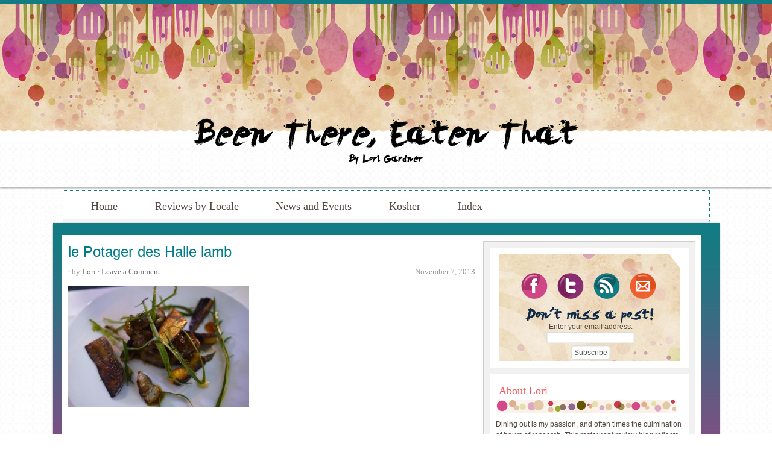

--- FILE ---
content_type: text/html; charset=UTF-8
request_url: https://beenthereeatenthat.net/2013/11/france-when-in-rhone/le-potager-des-halle-lamb/
body_size: 11965
content:
<!DOCTYPE html PUBLIC "-//W3C//DTD XHTML 1.0 Transitional//EN" "http://www.w3.org/TR/xhtml1/DTD/xhtml1-transitional.dtd">
<html xmlns="http://www.w3.org/1999/xhtml" lang="en-US" xml:lang="en-US" xmlns:og="http://ogp.me/ns#" xmlns:fb="http://www.facebook.com/2008/fbml">
<head profile="http://gmpg.org/xfn/11">
<meta http-equiv="Content-Type" content="text/html; charset=UTF-8" />
	<meta name="viewport" content="width=device-width, initial-scale=1.0"/><meta name='robots' content='index, follow, max-image-preview:large, max-snippet:-1, max-video-preview:-1' />

	<!-- This site is optimized with the Yoast SEO Premium plugin v17.2 (Yoast SEO v19.4) - https://yoast.com/wordpress/plugins/seo/ -->
	<title>le Potager des Halle lamb - Been There Eaten That</title>
	<link rel="canonical" href="https://beenthereeatenthat.net/wp-content/uploads/2013/11/le-Potager-des-Halle-lamb.jpg" />
	<meta property="og:locale" content="en_US" />
	<meta property="og:type" content="article" />
	<meta property="og:title" content="le Potager des Halle lamb - Been There Eaten That" />
	<meta property="og:description" content="le Potager des Halle lamb" />
	<meta property="og:url" content="https://beenthereeatenthat.net/wp-content/uploads/2013/11/le-Potager-des-Halle-lamb.jpg" />
	<meta property="og:site_name" content="Been There Eaten That" />
	<meta property="article:publisher" content="https://www.facebook.com/Been-There-Eaten-That-173441476054834/?ref=bookmarks" />
	<meta property="og:image" content="https://beenthereeatenthat.net/wp-content/uploads/2013/11/le-Potager-des-Halle-lamb.jpg" />
	<meta property="og:image:width" content="1024" />
	<meta property="og:image:height" content="684" />
	<meta property="og:image:type" content="image/jpeg" />
	<script type="application/ld+json" class="yoast-schema-graph">{"@context":"https://schema.org","@graph":[{"@type":"WebSite","@id":"https://beenthereeatenthat.net/#website","url":"https://beenthereeatenthat.net/","name":"Been There Eaten That","description":"by Lori Gardner","potentialAction":[{"@type":"SearchAction","target":{"@type":"EntryPoint","urlTemplate":"https://beenthereeatenthat.net/?s={search_term_string}"},"query-input":"required name=search_term_string"}],"inLanguage":"en-US"},{"@type":"ImageObject","inLanguage":"en-US","@id":"https://beenthereeatenthat.net/wp-content/uploads/2013/11/le-Potager-des-Halle-lamb.jpg#primaryimage","url":"https://beenthereeatenthat.net/wp-content/uploads/2013/11/le-Potager-des-Halle-lamb.jpg","contentUrl":"https://beenthereeatenthat.net/wp-content/uploads/2013/11/le-Potager-des-Halle-lamb.jpg","width":1024,"height":684,"caption":"le Potager des Halle lamb"},{"@type":"WebPage","@id":"https://beenthereeatenthat.net/wp-content/uploads/2013/11/le-Potager-des-Halle-lamb.jpg","url":"https://beenthereeatenthat.net/wp-content/uploads/2013/11/le-Potager-des-Halle-lamb.jpg","name":"le Potager des Halle lamb - Been There Eaten That","isPartOf":{"@id":"https://beenthereeatenthat.net/#website"},"primaryImageOfPage":{"@id":"https://beenthereeatenthat.net/wp-content/uploads/2013/11/le-Potager-des-Halle-lamb.jpg#primaryimage"},"image":{"@id":"https://beenthereeatenthat.net/wp-content/uploads/2013/11/le-Potager-des-Halle-lamb.jpg#primaryimage"},"thumbnailUrl":"https://beenthereeatenthat.net/wp-content/uploads/2013/11/le-Potager-des-Halle-lamb.jpg","datePublished":"2013-11-07T03:45:41+00:00","dateModified":"2013-11-07T03:45:41+00:00","breadcrumb":{"@id":"https://beenthereeatenthat.net/wp-content/uploads/2013/11/le-Potager-des-Halle-lamb.jpg#breadcrumb"},"inLanguage":"en-US","potentialAction":[{"@type":"ReadAction","target":["https://beenthereeatenthat.net/wp-content/uploads/2013/11/le-Potager-des-Halle-lamb.jpg"]}]},{"@type":"BreadcrumbList","@id":"https://beenthereeatenthat.net/wp-content/uploads/2013/11/le-Potager-des-Halle-lamb.jpg#breadcrumb","itemListElement":[{"@type":"ListItem","position":1,"name":"France dining: When in Rhone","item":"https://beenthereeatenthat.net/2013/11/france-when-in-rhone/"},{"@type":"ListItem","position":2,"name":"le Potager des Halle lamb"}]}]}</script>
	<!-- / Yoast SEO Premium plugin. -->


<link rel='dns-prefetch' href='//platform-api.sharethis.com' />
<link rel="alternate" type="application/rss+xml" title="Been There Eaten That &raquo; Feed" href="https://beenthereeatenthat.net/feed/" />
<link rel="alternate" type="application/rss+xml" title="Been There Eaten That &raquo; Comments Feed" href="https://beenthereeatenthat.net/comments/feed/" />
<link rel="alternate" type="application/rss+xml" title="Been There Eaten That &raquo; le Potager des Halle lamb Comments Feed" href="https://beenthereeatenthat.net/2013/11/france-when-in-rhone/le-potager-des-halle-lamb/feed/" />
<script type="text/javascript">
/* <![CDATA[ */
window._wpemojiSettings = {"baseUrl":"https:\/\/s.w.org\/images\/core\/emoji\/14.0.0\/72x72\/","ext":".png","svgUrl":"https:\/\/s.w.org\/images\/core\/emoji\/14.0.0\/svg\/","svgExt":".svg","source":{"concatemoji":"https:\/\/beenthereeatenthat.net\/wp-includes\/js\/wp-emoji-release.min.js?ver=6.4.7"}};
/*! This file is auto-generated */
!function(i,n){var o,s,e;function c(e){try{var t={supportTests:e,timestamp:(new Date).valueOf()};sessionStorage.setItem(o,JSON.stringify(t))}catch(e){}}function p(e,t,n){e.clearRect(0,0,e.canvas.width,e.canvas.height),e.fillText(t,0,0);var t=new Uint32Array(e.getImageData(0,0,e.canvas.width,e.canvas.height).data),r=(e.clearRect(0,0,e.canvas.width,e.canvas.height),e.fillText(n,0,0),new Uint32Array(e.getImageData(0,0,e.canvas.width,e.canvas.height).data));return t.every(function(e,t){return e===r[t]})}function u(e,t,n){switch(t){case"flag":return n(e,"\ud83c\udff3\ufe0f\u200d\u26a7\ufe0f","\ud83c\udff3\ufe0f\u200b\u26a7\ufe0f")?!1:!n(e,"\ud83c\uddfa\ud83c\uddf3","\ud83c\uddfa\u200b\ud83c\uddf3")&&!n(e,"\ud83c\udff4\udb40\udc67\udb40\udc62\udb40\udc65\udb40\udc6e\udb40\udc67\udb40\udc7f","\ud83c\udff4\u200b\udb40\udc67\u200b\udb40\udc62\u200b\udb40\udc65\u200b\udb40\udc6e\u200b\udb40\udc67\u200b\udb40\udc7f");case"emoji":return!n(e,"\ud83e\udef1\ud83c\udffb\u200d\ud83e\udef2\ud83c\udfff","\ud83e\udef1\ud83c\udffb\u200b\ud83e\udef2\ud83c\udfff")}return!1}function f(e,t,n){var r="undefined"!=typeof WorkerGlobalScope&&self instanceof WorkerGlobalScope?new OffscreenCanvas(300,150):i.createElement("canvas"),a=r.getContext("2d",{willReadFrequently:!0}),o=(a.textBaseline="top",a.font="600 32px Arial",{});return e.forEach(function(e){o[e]=t(a,e,n)}),o}function t(e){var t=i.createElement("script");t.src=e,t.defer=!0,i.head.appendChild(t)}"undefined"!=typeof Promise&&(o="wpEmojiSettingsSupports",s=["flag","emoji"],n.supports={everything:!0,everythingExceptFlag:!0},e=new Promise(function(e){i.addEventListener("DOMContentLoaded",e,{once:!0})}),new Promise(function(t){var n=function(){try{var e=JSON.parse(sessionStorage.getItem(o));if("object"==typeof e&&"number"==typeof e.timestamp&&(new Date).valueOf()<e.timestamp+604800&&"object"==typeof e.supportTests)return e.supportTests}catch(e){}return null}();if(!n){if("undefined"!=typeof Worker&&"undefined"!=typeof OffscreenCanvas&&"undefined"!=typeof URL&&URL.createObjectURL&&"undefined"!=typeof Blob)try{var e="postMessage("+f.toString()+"("+[JSON.stringify(s),u.toString(),p.toString()].join(",")+"));",r=new Blob([e],{type:"text/javascript"}),a=new Worker(URL.createObjectURL(r),{name:"wpTestEmojiSupports"});return void(a.onmessage=function(e){c(n=e.data),a.terminate(),t(n)})}catch(e){}c(n=f(s,u,p))}t(n)}).then(function(e){for(var t in e)n.supports[t]=e[t],n.supports.everything=n.supports.everything&&n.supports[t],"flag"!==t&&(n.supports.everythingExceptFlag=n.supports.everythingExceptFlag&&n.supports[t]);n.supports.everythingExceptFlag=n.supports.everythingExceptFlag&&!n.supports.flag,n.DOMReady=!1,n.readyCallback=function(){n.DOMReady=!0}}).then(function(){return e}).then(function(){var e;n.supports.everything||(n.readyCallback(),(e=n.source||{}).concatemoji?t(e.concatemoji):e.wpemoji&&e.twemoji&&(t(e.twemoji),t(e.wpemoji)))}))}((window,document),window._wpemojiSettings);
/* ]]> */
</script>
<link rel='stylesheet' id='SFMCss-css' href='https://beenthereeatenthat.net/wp-content/plugins/feedburner-alternative-and-rss-redirect/css/sfm_style.css?ver=6.4.7' type='text/css' media='all' />
<link rel='stylesheet' id='SFMCSS-css' href='https://beenthereeatenthat.net/wp-content/plugins/feedburner-alternative-and-rss-redirect/css/sfm_widgetStyle.css?ver=6.4.7' type='text/css' media='all' />
<link rel='stylesheet' id='innov8tive-css' href='https://beenthereeatenthat.net/wp-content/themes/innov8tive/style.css?ver=1.0.2' type='text/css' media='all' />
<style id='wp-emoji-styles-inline-css' type='text/css'>

	img.wp-smiley, img.emoji {
		display: inline !important;
		border: none !important;
		box-shadow: none !important;
		height: 1em !important;
		width: 1em !important;
		margin: 0 0.07em !important;
		vertical-align: -0.1em !important;
		background: none !important;
		padding: 0 !important;
	}
</style>
<link rel='stylesheet' id='wp-block-library-css' href='https://beenthereeatenthat.net/wp-includes/css/dist/block-library/style.min.css?ver=6.4.7' type='text/css' media='all' />
<style id='classic-theme-styles-inline-css' type='text/css'>
/*! This file is auto-generated */
.wp-block-button__link{color:#fff;background-color:#32373c;border-radius:9999px;box-shadow:none;text-decoration:none;padding:calc(.667em + 2px) calc(1.333em + 2px);font-size:1.125em}.wp-block-file__button{background:#32373c;color:#fff;text-decoration:none}
</style>
<style id='global-styles-inline-css' type='text/css'>
body{--wp--preset--color--black: #000000;--wp--preset--color--cyan-bluish-gray: #abb8c3;--wp--preset--color--white: #ffffff;--wp--preset--color--pale-pink: #f78da7;--wp--preset--color--vivid-red: #cf2e2e;--wp--preset--color--luminous-vivid-orange: #ff6900;--wp--preset--color--luminous-vivid-amber: #fcb900;--wp--preset--color--light-green-cyan: #7bdcb5;--wp--preset--color--vivid-green-cyan: #00d084;--wp--preset--color--pale-cyan-blue: #8ed1fc;--wp--preset--color--vivid-cyan-blue: #0693e3;--wp--preset--color--vivid-purple: #9b51e0;--wp--preset--gradient--vivid-cyan-blue-to-vivid-purple: linear-gradient(135deg,rgba(6,147,227,1) 0%,rgb(155,81,224) 100%);--wp--preset--gradient--light-green-cyan-to-vivid-green-cyan: linear-gradient(135deg,rgb(122,220,180) 0%,rgb(0,208,130) 100%);--wp--preset--gradient--luminous-vivid-amber-to-luminous-vivid-orange: linear-gradient(135deg,rgba(252,185,0,1) 0%,rgba(255,105,0,1) 100%);--wp--preset--gradient--luminous-vivid-orange-to-vivid-red: linear-gradient(135deg,rgba(255,105,0,1) 0%,rgb(207,46,46) 100%);--wp--preset--gradient--very-light-gray-to-cyan-bluish-gray: linear-gradient(135deg,rgb(238,238,238) 0%,rgb(169,184,195) 100%);--wp--preset--gradient--cool-to-warm-spectrum: linear-gradient(135deg,rgb(74,234,220) 0%,rgb(151,120,209) 20%,rgb(207,42,186) 40%,rgb(238,44,130) 60%,rgb(251,105,98) 80%,rgb(254,248,76) 100%);--wp--preset--gradient--blush-light-purple: linear-gradient(135deg,rgb(255,206,236) 0%,rgb(152,150,240) 100%);--wp--preset--gradient--blush-bordeaux: linear-gradient(135deg,rgb(254,205,165) 0%,rgb(254,45,45) 50%,rgb(107,0,62) 100%);--wp--preset--gradient--luminous-dusk: linear-gradient(135deg,rgb(255,203,112) 0%,rgb(199,81,192) 50%,rgb(65,88,208) 100%);--wp--preset--gradient--pale-ocean: linear-gradient(135deg,rgb(255,245,203) 0%,rgb(182,227,212) 50%,rgb(51,167,181) 100%);--wp--preset--gradient--electric-grass: linear-gradient(135deg,rgb(202,248,128) 0%,rgb(113,206,126) 100%);--wp--preset--gradient--midnight: linear-gradient(135deg,rgb(2,3,129) 0%,rgb(40,116,252) 100%);--wp--preset--font-size--small: 13px;--wp--preset--font-size--medium: 20px;--wp--preset--font-size--large: 36px;--wp--preset--font-size--x-large: 42px;--wp--preset--spacing--20: 0.44rem;--wp--preset--spacing--30: 0.67rem;--wp--preset--spacing--40: 1rem;--wp--preset--spacing--50: 1.5rem;--wp--preset--spacing--60: 2.25rem;--wp--preset--spacing--70: 3.38rem;--wp--preset--spacing--80: 5.06rem;--wp--preset--shadow--natural: 6px 6px 9px rgba(0, 0, 0, 0.2);--wp--preset--shadow--deep: 12px 12px 50px rgba(0, 0, 0, 0.4);--wp--preset--shadow--sharp: 6px 6px 0px rgba(0, 0, 0, 0.2);--wp--preset--shadow--outlined: 6px 6px 0px -3px rgba(255, 255, 255, 1), 6px 6px rgba(0, 0, 0, 1);--wp--preset--shadow--crisp: 6px 6px 0px rgba(0, 0, 0, 1);}:where(.is-layout-flex){gap: 0.5em;}:where(.is-layout-grid){gap: 0.5em;}body .is-layout-flow > .alignleft{float: left;margin-inline-start: 0;margin-inline-end: 2em;}body .is-layout-flow > .alignright{float: right;margin-inline-start: 2em;margin-inline-end: 0;}body .is-layout-flow > .aligncenter{margin-left: auto !important;margin-right: auto !important;}body .is-layout-constrained > .alignleft{float: left;margin-inline-start: 0;margin-inline-end: 2em;}body .is-layout-constrained > .alignright{float: right;margin-inline-start: 2em;margin-inline-end: 0;}body .is-layout-constrained > .aligncenter{margin-left: auto !important;margin-right: auto !important;}body .is-layout-constrained > :where(:not(.alignleft):not(.alignright):not(.alignfull)){max-width: var(--wp--style--global--content-size);margin-left: auto !important;margin-right: auto !important;}body .is-layout-constrained > .alignwide{max-width: var(--wp--style--global--wide-size);}body .is-layout-flex{display: flex;}body .is-layout-flex{flex-wrap: wrap;align-items: center;}body .is-layout-flex > *{margin: 0;}body .is-layout-grid{display: grid;}body .is-layout-grid > *{margin: 0;}:where(.wp-block-columns.is-layout-flex){gap: 2em;}:where(.wp-block-columns.is-layout-grid){gap: 2em;}:where(.wp-block-post-template.is-layout-flex){gap: 1.25em;}:where(.wp-block-post-template.is-layout-grid){gap: 1.25em;}.has-black-color{color: var(--wp--preset--color--black) !important;}.has-cyan-bluish-gray-color{color: var(--wp--preset--color--cyan-bluish-gray) !important;}.has-white-color{color: var(--wp--preset--color--white) !important;}.has-pale-pink-color{color: var(--wp--preset--color--pale-pink) !important;}.has-vivid-red-color{color: var(--wp--preset--color--vivid-red) !important;}.has-luminous-vivid-orange-color{color: var(--wp--preset--color--luminous-vivid-orange) !important;}.has-luminous-vivid-amber-color{color: var(--wp--preset--color--luminous-vivid-amber) !important;}.has-light-green-cyan-color{color: var(--wp--preset--color--light-green-cyan) !important;}.has-vivid-green-cyan-color{color: var(--wp--preset--color--vivid-green-cyan) !important;}.has-pale-cyan-blue-color{color: var(--wp--preset--color--pale-cyan-blue) !important;}.has-vivid-cyan-blue-color{color: var(--wp--preset--color--vivid-cyan-blue) !important;}.has-vivid-purple-color{color: var(--wp--preset--color--vivid-purple) !important;}.has-black-background-color{background-color: var(--wp--preset--color--black) !important;}.has-cyan-bluish-gray-background-color{background-color: var(--wp--preset--color--cyan-bluish-gray) !important;}.has-white-background-color{background-color: var(--wp--preset--color--white) !important;}.has-pale-pink-background-color{background-color: var(--wp--preset--color--pale-pink) !important;}.has-vivid-red-background-color{background-color: var(--wp--preset--color--vivid-red) !important;}.has-luminous-vivid-orange-background-color{background-color: var(--wp--preset--color--luminous-vivid-orange) !important;}.has-luminous-vivid-amber-background-color{background-color: var(--wp--preset--color--luminous-vivid-amber) !important;}.has-light-green-cyan-background-color{background-color: var(--wp--preset--color--light-green-cyan) !important;}.has-vivid-green-cyan-background-color{background-color: var(--wp--preset--color--vivid-green-cyan) !important;}.has-pale-cyan-blue-background-color{background-color: var(--wp--preset--color--pale-cyan-blue) !important;}.has-vivid-cyan-blue-background-color{background-color: var(--wp--preset--color--vivid-cyan-blue) !important;}.has-vivid-purple-background-color{background-color: var(--wp--preset--color--vivid-purple) !important;}.has-black-border-color{border-color: var(--wp--preset--color--black) !important;}.has-cyan-bluish-gray-border-color{border-color: var(--wp--preset--color--cyan-bluish-gray) !important;}.has-white-border-color{border-color: var(--wp--preset--color--white) !important;}.has-pale-pink-border-color{border-color: var(--wp--preset--color--pale-pink) !important;}.has-vivid-red-border-color{border-color: var(--wp--preset--color--vivid-red) !important;}.has-luminous-vivid-orange-border-color{border-color: var(--wp--preset--color--luminous-vivid-orange) !important;}.has-luminous-vivid-amber-border-color{border-color: var(--wp--preset--color--luminous-vivid-amber) !important;}.has-light-green-cyan-border-color{border-color: var(--wp--preset--color--light-green-cyan) !important;}.has-vivid-green-cyan-border-color{border-color: var(--wp--preset--color--vivid-green-cyan) !important;}.has-pale-cyan-blue-border-color{border-color: var(--wp--preset--color--pale-cyan-blue) !important;}.has-vivid-cyan-blue-border-color{border-color: var(--wp--preset--color--vivid-cyan-blue) !important;}.has-vivid-purple-border-color{border-color: var(--wp--preset--color--vivid-purple) !important;}.has-vivid-cyan-blue-to-vivid-purple-gradient-background{background: var(--wp--preset--gradient--vivid-cyan-blue-to-vivid-purple) !important;}.has-light-green-cyan-to-vivid-green-cyan-gradient-background{background: var(--wp--preset--gradient--light-green-cyan-to-vivid-green-cyan) !important;}.has-luminous-vivid-amber-to-luminous-vivid-orange-gradient-background{background: var(--wp--preset--gradient--luminous-vivid-amber-to-luminous-vivid-orange) !important;}.has-luminous-vivid-orange-to-vivid-red-gradient-background{background: var(--wp--preset--gradient--luminous-vivid-orange-to-vivid-red) !important;}.has-very-light-gray-to-cyan-bluish-gray-gradient-background{background: var(--wp--preset--gradient--very-light-gray-to-cyan-bluish-gray) !important;}.has-cool-to-warm-spectrum-gradient-background{background: var(--wp--preset--gradient--cool-to-warm-spectrum) !important;}.has-blush-light-purple-gradient-background{background: var(--wp--preset--gradient--blush-light-purple) !important;}.has-blush-bordeaux-gradient-background{background: var(--wp--preset--gradient--blush-bordeaux) !important;}.has-luminous-dusk-gradient-background{background: var(--wp--preset--gradient--luminous-dusk) !important;}.has-pale-ocean-gradient-background{background: var(--wp--preset--gradient--pale-ocean) !important;}.has-electric-grass-gradient-background{background: var(--wp--preset--gradient--electric-grass) !important;}.has-midnight-gradient-background{background: var(--wp--preset--gradient--midnight) !important;}.has-small-font-size{font-size: var(--wp--preset--font-size--small) !important;}.has-medium-font-size{font-size: var(--wp--preset--font-size--medium) !important;}.has-large-font-size{font-size: var(--wp--preset--font-size--large) !important;}.has-x-large-font-size{font-size: var(--wp--preset--font-size--x-large) !important;}
.wp-block-navigation a:where(:not(.wp-element-button)){color: inherit;}
:where(.wp-block-post-template.is-layout-flex){gap: 1.25em;}:where(.wp-block-post-template.is-layout-grid){gap: 1.25em;}
:where(.wp-block-columns.is-layout-flex){gap: 2em;}:where(.wp-block-columns.is-layout-grid){gap: 2em;}
.wp-block-pullquote{font-size: 1.5em;line-height: 1.6;}
</style>
<script type="text/javascript" src="https://beenthereeatenthat.net/wp-includes/js/jquery/jquery.min.js?ver=3.7.1" id="jquery-core-js"></script>
<script type="text/javascript" src="https://beenthereeatenthat.net/wp-includes/js/jquery/jquery-migrate.min.js?ver=3.4.1" id="jquery-migrate-js"></script>
<!--[if lt IE 9]>
<script type="text/javascript" src="https://beenthereeatenthat.net/wp-content/themes/genesis/lib/js/html5shiv.min.js?ver=3.7.3" id="html5shiv-js"></script>
<![endif]-->
<script type="text/javascript" src="//platform-api.sharethis.com/js/sharethis.js#product=ga&amp;property=5f1342a9b745880012eaac05" id="googleanalytics-platform-sharethis-js"></script>
<link rel="https://api.w.org/" href="https://beenthereeatenthat.net/wp-json/" /><link rel="alternate" type="application/json" href="https://beenthereeatenthat.net/wp-json/wp/v2/media/5043" /><link rel="EditURI" type="application/rsd+xml" title="RSD" href="https://beenthereeatenthat.net/xmlrpc.php?rsd" />
<meta name="generator" content="WordPress 6.4.7" />
<link rel='shortlink' href='https://beenthereeatenthat.net/?p=5043' />
<link rel="alternate" type="application/json+oembed" href="https://beenthereeatenthat.net/wp-json/oembed/1.0/embed?url=https%3A%2F%2Fbeenthereeatenthat.net%2F2013%2F11%2Ffrance-when-in-rhone%2Fle-potager-des-halle-lamb%2F" />
<link rel="alternate" type="text/xml+oembed" href="https://beenthereeatenthat.net/wp-json/oembed/1.0/embed?url=https%3A%2F%2Fbeenthereeatenthat.net%2F2013%2F11%2Ffrance-when-in-rhone%2Fle-potager-des-halle-lamb%2F&#038;format=xml" />
 <meta name="follow.[base64]" content="9xVEMhZWG1xpvZWFRdR4"/><link rel="icon" href="https://beenthereeatenthat.net/wp-content/themes/genesis/images/favicon.ico" />
<link rel="pingback" href="https://beenthereeatenthat.net/xmlrpc.php" />
<script type="text/javascript">

 

  var _gaq = _gaq || [];

  _gaq.push(['_setAccount', 'UA-29702626-1']);

  _gaq.push(['_trackPageview']);

 

  (function() {

    var ga = document.createElement('script'); ga.type = 'text/javascript'; ga.async = true;

    ga.src = ('https:' == document.location.protocol ? 'https://ssl' : 'http://www') + '.google-analytics.com/ga.js';

    var s = document.getElementsByTagName('script')[0]; s.parentNode.insertBefore(ga, s);

  })();

 

</script><meta property="og:title" content="Been There Eaten That" />
<meta property="og:site_name" content="Been There Eaten That" />
<meta property="og:description" content="by Lori Gardner" />
<meta property="og:type" content="blog" />
<meta property="og:url" content="https://beenthereeatenthat.net" />
<meta property="og:image" content="https://beenthereeatenthat.net/wp-content/uploads/2012/12/header.png" />
<meta property="fb:admins" content="1523139385" />
<style type="text/css">#header { background: url(https://beenthereeatenthat.net/wp-content/uploads/2012/12/header.png) no-repeat center; min-height: 230px; }</style><style type="text/css" id="custom-background-css">
body.custom-background { background-image: url("https://beenthereeatenthat.net/wp-content/uploads/2012/12/background.png"); background-position: left top; background-size: auto; background-repeat: repeat-x; background-attachment: fixed; }
</style>
	</head>
<body class="attachment attachment-template-default single single-attachment postid-5043 attachmentid-5043 attachment-jpeg custom-background custom-header header-image header-full-width content-sidebar"><div id="wrap">	<div id="mobilenav">
	<div class="wrap">
		</div><!-- end .wrap -->
	</div><!-- end #mobilenav -->
<div id="header"><div class="wrap"><div id="title-area"><p id="title"><a href="https://beenthereeatenthat.net/">Been There Eaten That</a></p><p id="description">by Lori Gardner</p></div></div></div><div id="subnav"><div class="wrap"><ul id="menu-newest" class="menu genesis-nav-menu menu-secondary js-superfish"><li id="menu-item-307" class="menu-item menu-item-type-custom menu-item-object-custom menu-item-home menu-item-307"><a href="http://beenthereeatenthat.net">Home</a></li>
<li id="menu-item-384" class="menu-item menu-item-type-custom menu-item-object-custom menu-item-has-children menu-item-384"><a href="#">Reviews by Locale</a>
<ul class="sub-menu">
	<li id="menu-item-383" class="menu-item menu-item-type-post_type menu-item-object-page menu-item-383"><a href="https://beenthereeatenthat.net/reviews-dc/">Reviews &#8211; DC Metro Dining</a></li>
	<li id="menu-item-382" class="menu-item menu-item-type-post_type menu-item-object-page menu-item-382"><a href="https://beenthereeatenthat.net/reviews-around-the-us/">Reviews &#8211; Around the US</a></li>
	<li id="menu-item-381" class="menu-item menu-item-type-post_type menu-item-object-page menu-item-381"><a href="https://beenthereeatenthat.net/reviews-international-dining/">Reviews &#8211; International Dining</a></li>
</ul>
</li>
<li id="menu-item-756" class="menu-item menu-item-type-post_type menu-item-object-page menu-item-756"><a href="https://beenthereeatenthat.net/news-and-events/">News and Events</a></li>
<li id="menu-item-4970" class="menu-item menu-item-type-post_type menu-item-object-page menu-item-4970"><a href="https://beenthereeatenthat.net/kosher/">Kosher</a></li>
<li id="menu-item-6340" class="menu-item menu-item-type-post_type menu-item-object-page menu-item-6340"><a href="https://beenthereeatenthat.net/index/">Index</a></li>
</ul></div></div><div id="inner"><div class="wrap"><div id="content-sidebar-wrap"><div id="content" class="hfeed"><div class="post-5043 attachment type-attachment status-inherit hentry entry"><h1 class="entry-title">le Potager des Halle lamb</h1>
<div class="post-info"><span class="date published time" title="2013-11-07T03:45:41+00:00">November 7, 2013</span>  &middot; by <span class="author vcard"><span class="fn"><a href="https://beenthereeatenthat.net/author/lorisue6/" rel="author">Lori</a></span></span> &middot; <span class="post-comments"><a href="https://beenthereeatenthat.net/2013/11/france-when-in-rhone/le-potager-des-halle-lamb/#respond">Leave a Comment</a></span> </div><div class="entry-content"><p class="attachment"><a href='https://beenthereeatenthat.net/wp-content/uploads/2013/11/le-Potager-des-Halle-lamb.jpg'><img decoding="async" width="300" height="200" src="https://beenthereeatenthat.net/wp-content/uploads/2013/11/le-Potager-des-Halle-lamb-300x200.jpg" class="attachment-medium size-medium" alt="" srcset="https://beenthereeatenthat.net/wp-content/uploads/2013/11/le-Potager-des-Halle-lamb-300x200.jpg 300w, https://beenthereeatenthat.net/wp-content/uploads/2013/11/le-Potager-des-Halle-lamb.jpg 1024w" sizes="(max-width: 300px) 100vw, 300px" /></a></p>
</div><div class="post-meta"> &#x00b7; </div></div>	<div id="respond" class="comment-respond">
		<h3 id="reply-title" class="comment-reply-title">Speak Your Mind <small><a rel="nofollow" id="cancel-comment-reply-link" href="/2013/11/france-when-in-rhone/le-potager-des-halle-lamb/#respond" style="display:none;">Cancel reply</a></small></h3><form action="https://beenthereeatenthat.net/wp-comments-post.php" method="post" id="commentform" class="comment-form" novalidate><p class="comment-form-comment"><textarea id="comment" name="comment" cols="45" rows="8" tabindex="4" aria-required="true"></textarea></p><p class="comment-form-author"><input id="author" name="author" type="text" value="" size="30" tabindex="1" aria-required="true" /><label for="author">Name</label> <span class="required">*</span></p>
<p class="comment-form-email"><input id="email" name="email" type="text" value="" size="30" tabindex="2" aria-required="true" /><label for="email">Email</label> <span class="required">*</span></p>
<p class="comment-form-url"><input id="url" name="url" type="text" value="" size="30" tabindex="3" /><label for="url">Website</label></p>
<p class="form-submit"><input name="submit" type="submit" id="submit" class="submit" value="Post Comment" /> <input type='hidden' name='comment_post_ID' value='5043' id='comment_post_ID' />
<input type='hidden' name='comment_parent' id='comment_parent' value='0' />
</p><p style="display: none;"><input type="hidden" id="akismet_comment_nonce" name="akismet_comment_nonce" value="846a830554" /></p><p style="display: none !important;"><label>&#916;<textarea name="ak_hp_textarea" cols="45" rows="8" maxlength="100"></textarea></label><input type="hidden" id="ak_js_1" name="ak_js" value="249"/><script>document.getElementById( "ak_js_1" ).setAttribute( "value", ( new Date() ).getTime() );</script></p></form>	</div><!-- #respond -->
	</div><div id="sidebar" class="sidebar widget-area"><div id="text-18" class="widget widget_text"><div class="widget-wrap">			<div class="textwidget"><p><a href="https://www.facebook.com/pages/Been-There-Eaten-That/173441476054834"><img decoding="async" src="https://beenthereeatenthat.net/wp-content/themes/innov8tive/images/facebook.png" /></a><a href="https://twitter.com/intent/user?screen_name=foodobsessed6"><img decoding="async" src="https://beenthereeatenthat.net/wp-content/themes/innov8tive/images/tweet.png" /></a><a href="http://feeds.feedburner.com/blogspot/jVwOf"><img decoding="async" src="https://beenthereeatenthat.net/wp-content/themes/innov8tive/images/subscribe.png" /></a><a href="mailto:lorisue6@gmail.com"><img decoding="async" src="https://beenthereeatenthat.net/wp-content/themes/innov8tive/images/email.png" /></a></p>
<form style="padding: 33px 3px 3px 3px; text-align: center;" action="https://feedburner.google.com/fb/a/mailverify" method="post" target="popupwindow">Enter your email address:</p>
<p><input style="width: 140px; margin-bottom: 3px;" name="email" type="text" /></p>
<p><input name="uri" type="hidden" value="blogspot/jVwOf" /><input name="loc" type="hidden" value="en_US" /><input type="submit" value="Subscribe" /></p>
</form>
</div>
		</div></div>
<div id="text-17" class="widget widget_text"><div class="widget-wrap"><h4 class="widget-title widgettitle">About Lori</h4>
			<div class="textwidget"><p>Dining out is my passion, and often times the culmination of hours of research. This restaurant review blog reflects my journey as I try to keep up with my restaurant wish list for the DC area where I live, and in my travels. It&#8217;s a struggle at times, but with the help of family and friends, I manage.</p>
</div>
		</div></div>

		<div id="recent-posts-3" class="widget widget_recent_entries"><div class="widget-wrap">
		<h4 class="widget-title widgettitle">Recent Posts</h4>

		<ul>
											<li>
					<a href="https://beenthereeatenthat.net/2024/01/2023-navigating-restaurants-and-cancer/">2023: Navigating Restaurants and Cancer</a>
									</li>
											<li>
					<a href="https://beenthereeatenthat.net/2022/12/carusos-grocery/">Caruso&#8217;s Grocery: Making Memories</a>
									</li>
											<li>
					<a href="https://beenthereeatenthat.net/2022/12/silver-sons/">Silver and Sons Hanukkah Menu</a>
									</li>
											<li>
					<a href="https://beenthereeatenthat.net/2022/08/st-james-modern-caribbean/">St. James Modern Caribbean: A New Restaurant Spreads Its Wings</a>
									</li>
											<li>
					<a href="https://beenthereeatenthat.net/2022/07/unconventional-diner-and-lardente/">Unconventional Diner and L&#8217;Ardente: Word</a>
									</li>
					</ul>

		</div></div>
<div id="search-2" class="widget widget_search"><div class="widget-wrap"><form method="get" class="searchform search-form" action="https://beenthereeatenthat.net/" role="search" ><input type="text" value="Search this website &#x02026;" name="s" class="s search-input" onfocus="if ('Search this website &#x2026;' === this.value) {this.value = '';}" onblur="if ('' === this.value) {this.value = 'Search this website &#x2026;';}" /><input type="submit" class="searchsubmit search-submit" value="Submit" /></form></div></div>
<div id="archives-3" class="widget widget_archive"><div class="widget-wrap"><h4 class="widget-title widgettitle">Archives</h4>
		<label class="screen-reader-text" for="archives-dropdown-3">Archives</label>
		<select id="archives-dropdown-3" name="archive-dropdown">
			
			<option value="">Select Month</option>
				<option value='https://beenthereeatenthat.net/2024/01/'> January 2024 </option>
	<option value='https://beenthereeatenthat.net/2022/12/'> December 2022 </option>
	<option value='https://beenthereeatenthat.net/2022/08/'> August 2022 </option>
	<option value='https://beenthereeatenthat.net/2022/07/'> July 2022 </option>
	<option value='https://beenthereeatenthat.net/2022/04/'> April 2022 </option>
	<option value='https://beenthereeatenthat.net/2022/01/'> January 2022 </option>
	<option value='https://beenthereeatenthat.net/2021/12/'> December 2021 </option>
	<option value='https://beenthereeatenthat.net/2021/10/'> October 2021 </option>
	<option value='https://beenthereeatenthat.net/2021/08/'> August 2021 </option>
	<option value='https://beenthereeatenthat.net/2021/07/'> July 2021 </option>
	<option value='https://beenthereeatenthat.net/2021/05/'> May 2021 </option>
	<option value='https://beenthereeatenthat.net/2021/03/'> March 2021 </option>
	<option value='https://beenthereeatenthat.net/2021/01/'> January 2021 </option>
	<option value='https://beenthereeatenthat.net/2020/12/'> December 2020 </option>
	<option value='https://beenthereeatenthat.net/2020/11/'> November 2020 </option>
	<option value='https://beenthereeatenthat.net/2020/10/'> October 2020 </option>
	<option value='https://beenthereeatenthat.net/2020/09/'> September 2020 </option>
	<option value='https://beenthereeatenthat.net/2020/08/'> August 2020 </option>
	<option value='https://beenthereeatenthat.net/2020/07/'> July 2020 </option>
	<option value='https://beenthereeatenthat.net/2020/05/'> May 2020 </option>
	<option value='https://beenthereeatenthat.net/2020/03/'> March 2020 </option>
	<option value='https://beenthereeatenthat.net/2020/02/'> February 2020 </option>
	<option value='https://beenthereeatenthat.net/2020/01/'> January 2020 </option>
	<option value='https://beenthereeatenthat.net/2019/12/'> December 2019 </option>
	<option value='https://beenthereeatenthat.net/2019/11/'> November 2019 </option>
	<option value='https://beenthereeatenthat.net/2019/10/'> October 2019 </option>
	<option value='https://beenthereeatenthat.net/2019/09/'> September 2019 </option>
	<option value='https://beenthereeatenthat.net/2019/08/'> August 2019 </option>
	<option value='https://beenthereeatenthat.net/2019/07/'> July 2019 </option>
	<option value='https://beenthereeatenthat.net/2019/06/'> June 2019 </option>
	<option value='https://beenthereeatenthat.net/2019/05/'> May 2019 </option>
	<option value='https://beenthereeatenthat.net/2019/04/'> April 2019 </option>
	<option value='https://beenthereeatenthat.net/2019/03/'> March 2019 </option>
	<option value='https://beenthereeatenthat.net/2019/02/'> February 2019 </option>
	<option value='https://beenthereeatenthat.net/2019/01/'> January 2019 </option>
	<option value='https://beenthereeatenthat.net/2018/12/'> December 2018 </option>
	<option value='https://beenthereeatenthat.net/2018/11/'> November 2018 </option>
	<option value='https://beenthereeatenthat.net/2018/10/'> October 2018 </option>
	<option value='https://beenthereeatenthat.net/2018/09/'> September 2018 </option>
	<option value='https://beenthereeatenthat.net/2018/08/'> August 2018 </option>
	<option value='https://beenthereeatenthat.net/2018/07/'> July 2018 </option>
	<option value='https://beenthereeatenthat.net/2018/06/'> June 2018 </option>
	<option value='https://beenthereeatenthat.net/2018/05/'> May 2018 </option>
	<option value='https://beenthereeatenthat.net/2018/04/'> April 2018 </option>
	<option value='https://beenthereeatenthat.net/2018/03/'> March 2018 </option>
	<option value='https://beenthereeatenthat.net/2018/02/'> February 2018 </option>
	<option value='https://beenthereeatenthat.net/2018/01/'> January 2018 </option>
	<option value='https://beenthereeatenthat.net/2017/12/'> December 2017 </option>
	<option value='https://beenthereeatenthat.net/2017/11/'> November 2017 </option>
	<option value='https://beenthereeatenthat.net/2017/10/'> October 2017 </option>
	<option value='https://beenthereeatenthat.net/2017/09/'> September 2017 </option>
	<option value='https://beenthereeatenthat.net/2017/08/'> August 2017 </option>
	<option value='https://beenthereeatenthat.net/2017/07/'> July 2017 </option>
	<option value='https://beenthereeatenthat.net/2017/06/'> June 2017 </option>
	<option value='https://beenthereeatenthat.net/2017/05/'> May 2017 </option>
	<option value='https://beenthereeatenthat.net/2017/04/'> April 2017 </option>
	<option value='https://beenthereeatenthat.net/2017/03/'> March 2017 </option>
	<option value='https://beenthereeatenthat.net/2017/02/'> February 2017 </option>
	<option value='https://beenthereeatenthat.net/2017/01/'> January 2017 </option>
	<option value='https://beenthereeatenthat.net/2016/12/'> December 2016 </option>
	<option value='https://beenthereeatenthat.net/2016/11/'> November 2016 </option>
	<option value='https://beenthereeatenthat.net/2016/10/'> October 2016 </option>
	<option value='https://beenthereeatenthat.net/2016/09/'> September 2016 </option>
	<option value='https://beenthereeatenthat.net/2016/08/'> August 2016 </option>
	<option value='https://beenthereeatenthat.net/2016/07/'> July 2016 </option>
	<option value='https://beenthereeatenthat.net/2016/06/'> June 2016 </option>
	<option value='https://beenthereeatenthat.net/2016/05/'> May 2016 </option>
	<option value='https://beenthereeatenthat.net/2016/04/'> April 2016 </option>
	<option value='https://beenthereeatenthat.net/2016/03/'> March 2016 </option>
	<option value='https://beenthereeatenthat.net/2016/02/'> February 2016 </option>
	<option value='https://beenthereeatenthat.net/2016/01/'> January 2016 </option>
	<option value='https://beenthereeatenthat.net/2015/12/'> December 2015 </option>
	<option value='https://beenthereeatenthat.net/2015/11/'> November 2015 </option>
	<option value='https://beenthereeatenthat.net/2015/10/'> October 2015 </option>
	<option value='https://beenthereeatenthat.net/2015/09/'> September 2015 </option>
	<option value='https://beenthereeatenthat.net/2015/08/'> August 2015 </option>
	<option value='https://beenthereeatenthat.net/2015/07/'> July 2015 </option>
	<option value='https://beenthereeatenthat.net/2015/06/'> June 2015 </option>
	<option value='https://beenthereeatenthat.net/2015/05/'> May 2015 </option>
	<option value='https://beenthereeatenthat.net/2015/04/'> April 2015 </option>
	<option value='https://beenthereeatenthat.net/2015/03/'> March 2015 </option>
	<option value='https://beenthereeatenthat.net/2015/02/'> February 2015 </option>
	<option value='https://beenthereeatenthat.net/2015/01/'> January 2015 </option>
	<option value='https://beenthereeatenthat.net/2014/12/'> December 2014 </option>
	<option value='https://beenthereeatenthat.net/2014/11/'> November 2014 </option>
	<option value='https://beenthereeatenthat.net/2014/10/'> October 2014 </option>
	<option value='https://beenthereeatenthat.net/2014/09/'> September 2014 </option>
	<option value='https://beenthereeatenthat.net/2014/08/'> August 2014 </option>
	<option value='https://beenthereeatenthat.net/2014/07/'> July 2014 </option>
	<option value='https://beenthereeatenthat.net/2014/06/'> June 2014 </option>
	<option value='https://beenthereeatenthat.net/2014/05/'> May 2014 </option>
	<option value='https://beenthereeatenthat.net/2014/04/'> April 2014 </option>
	<option value='https://beenthereeatenthat.net/2014/03/'> March 2014 </option>
	<option value='https://beenthereeatenthat.net/2014/02/'> February 2014 </option>
	<option value='https://beenthereeatenthat.net/2014/01/'> January 2014 </option>
	<option value='https://beenthereeatenthat.net/2013/12/'> December 2013 </option>
	<option value='https://beenthereeatenthat.net/2013/11/'> November 2013 </option>
	<option value='https://beenthereeatenthat.net/2013/10/'> October 2013 </option>
	<option value='https://beenthereeatenthat.net/2013/09/'> September 2013 </option>
	<option value='https://beenthereeatenthat.net/2013/08/'> August 2013 </option>
	<option value='https://beenthereeatenthat.net/2013/07/'> July 2013 </option>
	<option value='https://beenthereeatenthat.net/2013/06/'> June 2013 </option>
	<option value='https://beenthereeatenthat.net/2013/05/'> May 2013 </option>
	<option value='https://beenthereeatenthat.net/2013/04/'> April 2013 </option>
	<option value='https://beenthereeatenthat.net/2013/03/'> March 2013 </option>
	<option value='https://beenthereeatenthat.net/2013/02/'> February 2013 </option>
	<option value='https://beenthereeatenthat.net/2013/01/'> January 2013 </option>
	<option value='https://beenthereeatenthat.net/2012/12/'> December 2012 </option>
	<option value='https://beenthereeatenthat.net/2012/11/'> November 2012 </option>
	<option value='https://beenthereeatenthat.net/2012/10/'> October 2012 </option>
	<option value='https://beenthereeatenthat.net/2012/09/'> September 2012 </option>
	<option value='https://beenthereeatenthat.net/2012/08/'> August 2012 </option>
	<option value='https://beenthereeatenthat.net/2012/07/'> July 2012 </option>
	<option value='https://beenthereeatenthat.net/2012/06/'> June 2012 </option>
	<option value='https://beenthereeatenthat.net/2012/05/'> May 2012 </option>
	<option value='https://beenthereeatenthat.net/2012/04/'> April 2012 </option>
	<option value='https://beenthereeatenthat.net/2012/03/'> March 2012 </option>
	<option value='https://beenthereeatenthat.net/2012/02/'> February 2012 </option>
	<option value='https://beenthereeatenthat.net/2012/01/'> January 2012 </option>
	<option value='https://beenthereeatenthat.net/2011/12/'> December 2011 </option>
	<option value='https://beenthereeatenthat.net/2011/11/'> November 2011 </option>
	<option value='https://beenthereeatenthat.net/2011/10/'> October 2011 </option>
	<option value='https://beenthereeatenthat.net/2011/09/'> September 2011 </option>
	<option value='https://beenthereeatenthat.net/2011/08/'> August 2011 </option>
	<option value='https://beenthereeatenthat.net/2011/07/'> July 2011 </option>
	<option value='https://beenthereeatenthat.net/2011/06/'> June 2011 </option>
	<option value='https://beenthereeatenthat.net/2011/05/'> May 2011 </option>
	<option value='https://beenthereeatenthat.net/2011/04/'> April 2011 </option>
	<option value='https://beenthereeatenthat.net/2011/03/'> March 2011 </option>
	<option value='https://beenthereeatenthat.net/2011/02/'> February 2011 </option>
	<option value='https://beenthereeatenthat.net/2011/01/'> January 2011 </option>
	<option value='https://beenthereeatenthat.net/2010/12/'> December 2010 </option>
	<option value='https://beenthereeatenthat.net/2010/11/'> November 2010 </option>
	<option value='https://beenthereeatenthat.net/2010/10/'> October 2010 </option>
	<option value='https://beenthereeatenthat.net/2010/09/'> September 2010 </option>
	<option value='https://beenthereeatenthat.net/2010/08/'> August 2010 </option>

		</select>

			<script type="text/javascript">
/* <![CDATA[ */

(function() {
	var dropdown = document.getElementById( "archives-dropdown-3" );
	function onSelectChange() {
		if ( dropdown.options[ dropdown.selectedIndex ].value !== '' ) {
			document.location.href = this.options[ this.selectedIndex ].value;
		}
	}
	dropdown.onchange = onSelectChange;
})();

/* ]]> */
</script>
</div></div>
<div id="categories-2" class="widget widget_categories"><div class="widget-wrap"><h4 class="widget-title widgettitle">Categories</h4>
<form action="https://beenthereeatenthat.net" method="get"><label class="screen-reader-text" for="cat">Categories</label><select  name='cat' id='cat' class='postform'>
	<option value='-1'>Select Category</option>
	<option class="level-0" value="97">Adams Morgan</option>
	<option class="level-0" value="842">Alexandria</option>
	<option class="level-0" value="1451">Annapolis</option>
	<option class="level-0" value="865">Arlington</option>
	<option class="level-0" value="161">Around the US</option>
	<option class="level-0" value="376">Aspen</option>
	<option class="level-0" value="834">Atlanta</option>
	<option class="level-0" value="277">Austin</option>
	<option class="level-0" value="1119">Ballston</option>
	<option class="level-0" value="166">Baltimore</option>
	<option class="level-0" value="1937">Barracks Row</option>
	<option class="level-0" value="173">Bethany Beach</option>
	<option class="level-0" value="91">Bethesda</option>
	<option class="level-0" value="192">Bloomington, IN</option>
	<option class="level-0" value="832">Boston</option>
	<option class="level-0" value="830">Brooklyn</option>
	<option class="level-0" value="1293">brunch</option>
	<option class="level-0" value="827">Capitol Hill</option>
	<option class="level-0" value="3680">Carryout</option>
	<option class="level-0" value="36">Charleston</option>
	<option class="level-0" value="57">Charlottesville</option>
	<option class="level-0" value="889">Chevy Chase</option>
	<option class="level-0" value="837">Chicago</option>
	<option class="level-0" value="989">Chinatown</option>
	<option class="level-0" value="1181">City Center</option>
	<option class="level-0" value="400">Clarendon</option>
	<option class="level-0" value="25">Cleveland</option>
	<option class="level-0" value="836">Cleveland Park</option>
	<option class="level-0" value="3487">Closed</option>
	<option class="level-0" value="3654">cocktail bar</option>
	<option class="level-0" value="1593">College Park</option>
	<option class="level-0" value="1042">Columbia Heights</option>
	<option class="level-0" value="1465">Columbus</option>
	<option class="level-0" value="1947">DC chefs and industry</option>
	<option class="level-0" value="79">DC dining</option>
	<option class="level-0" value="199">DC Metro Food Tours</option>
	<option class="level-0" value="81">DC Restaurant</option>
	<option class="level-0" value="1080">DE</option>
	<option class="level-0" value="1056">Del Ray</option>
	<option class="level-0" value="1677">Detroit</option>
	<option class="level-0" value="1999">District Wharf</option>
	<option class="level-0" value="828">Downtown</option>
	<option class="level-0" value="263">Dupont Circle</option>
	<option class="level-0" value="823">Events</option>
	<option class="level-0" value="2163">Falls Church</option>
	<option class="level-0" value="822">Favorites</option>
	<option class="level-0" value="813">fine dining</option>
	<option class="level-0" value="131">Florence Italy</option>
	<option class="level-0" value="840">Florida</option>
	<option class="level-0" value="835">Foggy Bottom</option>
	<option class="level-0" value="661">France</option>
	<option class="level-0" value="815">Frederick</option>
	<option class="level-0" value="3640">Gaithersburg</option>
	<option class="level-0" value="110">Georgetown</option>
	<option class="level-0" value="829">Golden Triangle</option>
	<option class="level-0" value="123">Greve in Chianti Italy</option>
	<option class="level-0" value="1020">H Street NE</option>
	<option class="level-0" value="191">Indiana; Indiana University</option>
	<option class="level-0" value="196">Indianapolis</option>
	<option class="level-0" value="162">International Dining</option>
	<option class="level-0" value="818">International Flavors</option>
	<option class="level-0" value="122">Italy</option>
	<option class="level-0" value="1625">Ivy City</option>
	<option class="level-0" value="2350">Jerusalem</option>
	<option class="level-0" value="1712">Jewish Food Experience</option>
	<option class="level-0" value="2253">Kensington MD</option>
	<option class="level-0" value="642">Kosher</option>
	<option class="level-0" value="1844">Leesburg</option>
	<option class="level-0" value="365">Logan Circle</option>
	<option class="level-0" value="55">Lynchburg, VA</option>
	<option class="level-0" value="849">Maine</option>
	<option class="level-0" value="175">MD</option>
	<option class="level-0" value="159">MD Dining</option>
	<option class="level-0" value="1229">Miami</option>
	<option class="level-0" value="814">Michigan</option>
	<option class="level-0" value="816">Montgomery County</option>
	<option class="level-0" value="1617">Mosaic District</option>
	<option class="level-0" value="826">Mount Vernon Triangle</option>
	<option class="level-0" value="843">Mt. Pleasant/Columbia Heights</option>
	<option class="level-0" value="1011">N. Bethesda</option>
	<option class="level-0" value="942">Nashville</option>
	<option class="level-0" value="1329">Navy Yard</option>
	<option class="level-0" value="890">New Orleans</option>
	<option class="level-0" value="142">New York City</option>
	<option class="level-0" value="848">Newport RI</option>
	<option class="level-0" value="1172">Northeast DC</option>
	<option class="level-0" value="1298">Northern Virginia</option>
	<option class="level-0" value="170">Ocean City</option>
	<option class="level-0" value="867">Olney</option>
	<option class="level-0" value="653">Paris</option>
	<option class="level-0" value="825">Penn Quarter</option>
	<option class="level-0" value="910">Petworth DC</option>
	<option class="level-0" value="838">Philadelphia</option>
	<option class="level-0" value="2144">Pike and Rose</option>
	<option class="level-0" value="1193">Portland Maine</option>
	<option class="level-0" value="1194">Portland Oregon</option>
	<option class="level-0" value="449">Recipes</option>
	<option class="level-0" value="169">Rehoboth Beach</option>
	<option class="level-0" value="897">Reston</option>
	<option class="level-0" value="1438">Richmond</option>
	<option class="level-0" value="817">Rockville</option>
	<option class="level-0" value="116">Rome Italy</option>
	<option class="level-0" value="115">Rome restaurants</option>
	<option class="level-0" value="841">San Diego</option>
	<option class="level-0" value="109">Seattle</option>
	<option class="level-0" value="1305">Shaw</option>
	<option class="level-0" value="126">Siena Italy</option>
	<option class="level-0" value="71">Silver Spring</option>
	<option class="level-0" value="35">South Carolina</option>
	<option class="level-0" value="186">St Louis</option>
	<option class="level-0" value="237">Takoma Park</option>
	<option class="level-0" value="2351">Tel Aviv</option>
	<option class="level-0" value="833">Tenleytown</option>
	<option class="level-0" value="3437">The Wharf</option>
	<option class="level-0" value="2106">The Yards</option>
	<option class="level-0" value="820">Top Chef Tastes</option>
	<option class="level-0" value="824">U Street/Shaw</option>
	<option class="level-0" value="1">Uncategorized</option>
	<option class="level-0" value="160">VA Dining</option>
	<option class="level-0" value="1105">vegan/vegetarian</option>
	<option class="level-0" value="137">Venice Italy</option>
	<option class="level-0" value="1297">Vienna Virginia</option>
	<option class="level-0" value="866">West End</option>
	<option class="level-0" value="868">Wheaton</option>
</select>
</form><script type="text/javascript">
/* <![CDATA[ */

(function() {
	var dropdown = document.getElementById( "cat" );
	function onCatChange() {
		if ( dropdown.options[ dropdown.selectedIndex ].value > 0 ) {
			dropdown.parentNode.submit();
		}
	}
	dropdown.onchange = onCatChange;
})();

/* ]]> */
</script>
</div></div>
<div id="search-3" class="widget widget_search"><div class="widget-wrap"><h4 class="widget-title widgettitle">Search&#8230;</h4>
<form method="get" class="searchform search-form" action="https://beenthereeatenthat.net/" role="search" ><input type="text" value="Search this website &#x02026;" name="s" class="s search-input" onfocus="if ('Search this website &#x2026;' === this.value) {this.value = '';}" onblur="if ('' === this.value) {this.value = 'Search this website &#x2026;';}" /><input type="submit" class="searchsubmit search-submit" value="Submit" /></form></div></div>
<div id="latest-tweets-3" class="widget latest-tweets"><div class="widget-wrap"><h4 class="widget-title widgettitle">Latest Tweets</h4>
<ul>
<li><span class="tweet-text"></span> <span class="tweet-details"><a href="http://twitter.com/foodobsessed6/status/" target="_blank" rel="nofollow"><span style="font-size: 85%;">Just now</span></a></span></li><li class="last"><a href="http://twitter.com/foodobsessed6">Follow Been There Eaten That on Twitter</a></li></ul>
</div></div>
</div></div></div></div><div id="footer-widgets" class="footer-widgets"><div class="wrap"><div class="widget-area footer-widgets-1 footer-widget-area"><div id="text-16" class="widget widget_text"><div class="widget-wrap">			<div class="textwidget"></div>
		</div></div>
</div><div class="widget-area footer-widgets-2 footer-widget-area"><div id="custom_html-2" class="widget_text widget widget_custom_html"><div class="widget_text widget-wrap"><div class="textwidget custom-html-widget"><div class="fb-page" data-href="https://www.facebook.com/Been-There-Eaten-That-173441476054834/" data-small-header="true" data-adapt-container-width="true" data-hide-cover="false" data-show-facepile="true"><blockquote cite="https://www.facebook.com/Been-There-Eaten-That-173441476054834/" class="fb-xfbml-parse-ignore"><a href="https://www.facebook.com/Been-There-Eaten-That-173441476054834/">Been There, Eaten That</a></blockquote></div></div></div></div>
</div><div class="widget-area footer-widgets-3 footer-widget-area"><div id="text-7" class="widget widget_text"><div class="widget-wrap">			<div class="textwidget"><center><a href="http://www.localeats.com/best-american-food-and-dining-blogs/"></a></center></div>
		</div></div>
<div id="text-13" class="widget widget_text"><div class="widget-wrap">			<div class="textwidget"><a title="View Been There, Eaten That's food journey on Zomato!" href="https://www.zomato.com/users/been-there-eaten-that-21546041"><img alt="View my food journey on Zomato!" src="https://www.zomato.com/widgets/user_widget_img.php?type=blogrank&city_id=283&user_id=21546041"></a></div>
		</div></div>
<div id="widget_sp_image-3" class="widget widget_sp_image"><div class="widget-wrap"><a href="http://www.washingtonflyer.com/departments/best-travel-blogs-2011" target="_blank" class="widget_sp_image-image-link"><img width="90" height="90" class="attachment-full aligncenter" style="max-width: 100%;" srcset="https://beenthereeatenthat.net/wp-content/uploads/2018/08/safe_image.png 90w, https://beenthereeatenthat.net/wp-content/uploads/2018/08/safe_image-80x80.png 80w" sizes="(max-width: 90px) 100vw, 90px" src="https://beenthereeatenthat.net/wp-content/uploads/2018/08/safe_image.png" /></a></div></div>
<div id="text-14" class="widget widget_text"><div class="widget-wrap">			<div class="textwidget"><div align="center"><a href="http://thedcladies.com" title="The DC Ladies" target="_blank" rel="noopener"><img src="https://www.thedcladies.com/wp-content/uploads/2013/10/TDCL-BELTWAY-BLOGGERS.jpg" alt="The DC Ladies" style="border:none;" /></a></div></div>
		</div></div>
</div><div class="widget-area footer-widgets-4 footer-widget-area"><div id="displaytweetswidget-2" class="widget widget_displaytweetswidget"><div class="widget-wrap"><h4 class="widget-title widgettitle">Recent Tweets</h4>
</div></div>
</div></div></div><div id="footer" class="footer"><div class="wrap"><div class="gototop"><p><a href="#wrap" rel="nofollow">Return to top of page</a></p></div><div class="creds"><p>&#x000A9;&nbsp;2026 &middot; <a href="https://www.deluxe-designs.net">Deluxe Designs</a></p></div></div></div></div><span id="bruteprotect_uptime_check_string" style="display:none;">7ads6x98y</span><div id="fb-root"></div>
<script>(function(d, s, id) {
  var js, fjs = d.getElementsByTagName(s)[0];
  if (d.getElementById(id)) return;
  js = d.createElement(s); js.id = id;
  js.src = 'https://connect.facebook.net/en_US/sdk.js#xfbml=1&version=v3.1&appId=189118237851215&autoLogAppEvents=1';
  fjs.parentNode.insertBefore(js, fjs);
}(document, 'script', 'facebook-jssdk'));</script>

<center>Questions or comments?<br>
Send an email to lorisue6@gmail.com</a></center>
<script type="text/javascript" src="https://beenthereeatenthat.net/wp-includes/js/comment-reply.min.js?ver=6.4.7" id="comment-reply-js" async="async" data-wp-strategy="async"></script>
<script type="text/javascript" src="https://beenthereeatenthat.net/wp-includes/js/hoverIntent.min.js?ver=1.10.2" id="hoverIntent-js"></script>
<script type="text/javascript" src="https://beenthereeatenthat.net/wp-content/themes/genesis/lib/js/menu/superfish.min.js?ver=1.7.10" id="superfish-js"></script>
<script type="text/javascript" src="https://beenthereeatenthat.net/wp-content/themes/genesis/lib/js/menu/superfish.args.min.js?ver=2.10.1" id="superfish-args-js"></script>
<script type="text/javascript" src="https://beenthereeatenthat.net/wp-content/themes/genesis/lib/js/menu/superfish.compat.min.js?ver=2.10.1" id="superfish-compat-js"></script>
<script defer type="text/javascript" src="https://beenthereeatenthat.net/wp-content/plugins/akismet/_inc/akismet-frontend.js?ver=1659402674" id="akismet-frontend-js"></script>
</body></html>
